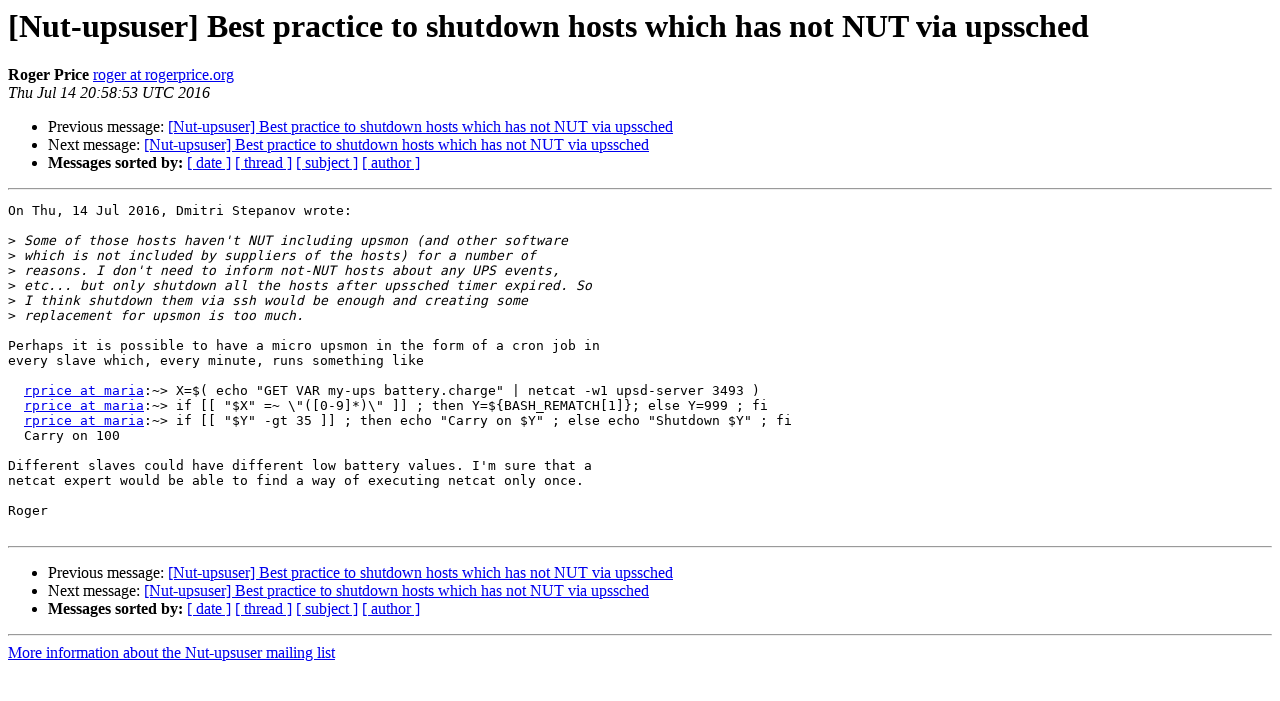

--- FILE ---
content_type: text/html
request_url: https://alioth-lists.debian.net/pipermail/nut-upsuser/2016-July/010227.html
body_size: 1516
content:
<!DOCTYPE HTML PUBLIC "-//W3C//DTD HTML 4.01 Transitional//EN">
<HTML>
 <HEAD>
   <TITLE> [Nut-upsuser] Best practice to shutdown hosts which has not NUT via upssched
   </TITLE>
   <LINK REL="Index" HREF="index.html" >
   <LINK REL="made" HREF="mailto:nut-upsuser%40lists.alioth.debian.org?Subject=Re%3A%20%5BNut-upsuser%5D%20Best%20practice%20to%20shutdown%20hosts%20which%20has%20not%20NUT%0A%20via%20upssched&In-Reply-To=%3Calpine.LSU.2.11.1607142230510.3700%40maria%3E">
   <META NAME="robots" CONTENT="index,nofollow">
   <style type="text/css">
       pre {
           white-space: pre-wrap;       /* css-2.1, curent FF, Opera, Safari */
           }
   </style>
   <META http-equiv="Content-Type" content="text/html; charset=us-ascii">
   <LINK REL="Previous"  HREF="010226.html">
   <LINK REL="Next"  HREF="010231.html">
 </HEAD>
 <BODY BGCOLOR="#ffffff">
   <H1>[Nut-upsuser] Best practice to shutdown hosts which has not NUT via upssched</H1>
    <B>Roger Price</B> 
    <A HREF="mailto:nut-upsuser%40lists.alioth.debian.org?Subject=Re%3A%20%5BNut-upsuser%5D%20Best%20practice%20to%20shutdown%20hosts%20which%20has%20not%20NUT%0A%20via%20upssched&In-Reply-To=%3Calpine.LSU.2.11.1607142230510.3700%40maria%3E"
       TITLE="[Nut-upsuser] Best practice to shutdown hosts which has not NUT via upssched">roger at rogerprice.org
       </A><BR>
    <I>Thu Jul 14 20:58:53 UTC 2016</I>
    <P><UL>
        <LI>Previous message: <A HREF="010226.html">[Nut-upsuser] Best practice to shutdown hosts which has not NUT via upssched
</A></li>
        <LI>Next message: <A HREF="010231.html">[Nut-upsuser] Best practice to shutdown hosts which has not NUT via upssched
</A></li>
         <LI> <B>Messages sorted by:</B> 
              <a href="date.html#10227">[ date ]</a>
              <a href="thread.html#10227">[ thread ]</a>
              <a href="subject.html#10227">[ subject ]</a>
              <a href="author.html#10227">[ author ]</a>
         </LI>
       </UL>
    <HR>  
<!--beginarticle-->
<PRE>On Thu, 14 Jul 2016, Dmitri Stepanov wrote:

&gt;<i> Some of those hosts haven't NUT including upsmon (and other software 
</I>&gt;<i> which is not included by suppliers of the hosts) for a number of 
</I>&gt;<i> reasons. I don't need to inform not-NUT hosts about any UPS events, 
</I>&gt;<i> etc... but only shutdown all the hosts after upssched timer expired. So 
</I>&gt;<i> I think shutdown them via ssh would be enough and creating some 
</I>&gt;<i> replacement for upsmon is too much.
</I>
Perhaps it is possible to have a micro upsmon in the form of a cron job in 
every slave which, every minute, runs something like

  <A HREF="http://lists.alioth.debian.org/cgi-bin/mailman/listinfo/nut-upsuser">rprice at maria</A>:~&gt; X=$( echo &quot;GET VAR my-ups battery.charge&quot; | netcat -w1 upsd-server 3493 )
  <A HREF="http://lists.alioth.debian.org/cgi-bin/mailman/listinfo/nut-upsuser">rprice at maria</A>:~&gt; if [[ &quot;$X&quot; =~ \&quot;([0-9]*)\&quot; ]] ; then Y=${BASH_REMATCH[1]}; else Y=999 ; fi
  <A HREF="http://lists.alioth.debian.org/cgi-bin/mailman/listinfo/nut-upsuser">rprice at maria</A>:~&gt; if [[ &quot;$Y&quot; -gt 35 ]] ; then echo &quot;Carry on $Y&quot; ; else echo &quot;Shutdown $Y&quot; ; fi
  Carry on 100

Different slaves could have different low battery values. I'm sure that a 
netcat expert would be able to find a way of executing netcat only once.

Roger

</PRE>




<!--endarticle-->
    <HR>
    <P><UL>
        <!--threads-->
	<LI>Previous message: <A HREF="010226.html">[Nut-upsuser] Best practice to shutdown hosts which has not NUT via upssched
</A></li>
	<LI>Next message: <A HREF="010231.html">[Nut-upsuser] Best practice to shutdown hosts which has not NUT via upssched
</A></li>
         <LI> <B>Messages sorted by:</B> 
              <a href="date.html#10227">[ date ]</a>
              <a href="thread.html#10227">[ thread ]</a>
              <a href="subject.html#10227">[ subject ]</a>
              <a href="author.html#10227">[ author ]</a>
         </LI>
       </UL>

<hr>
<a href="http://lists.alioth.debian.org/cgi-bin/mailman/listinfo/nut-upsuser">More information about the Nut-upsuser
mailing list</a><br>
</body></html>
